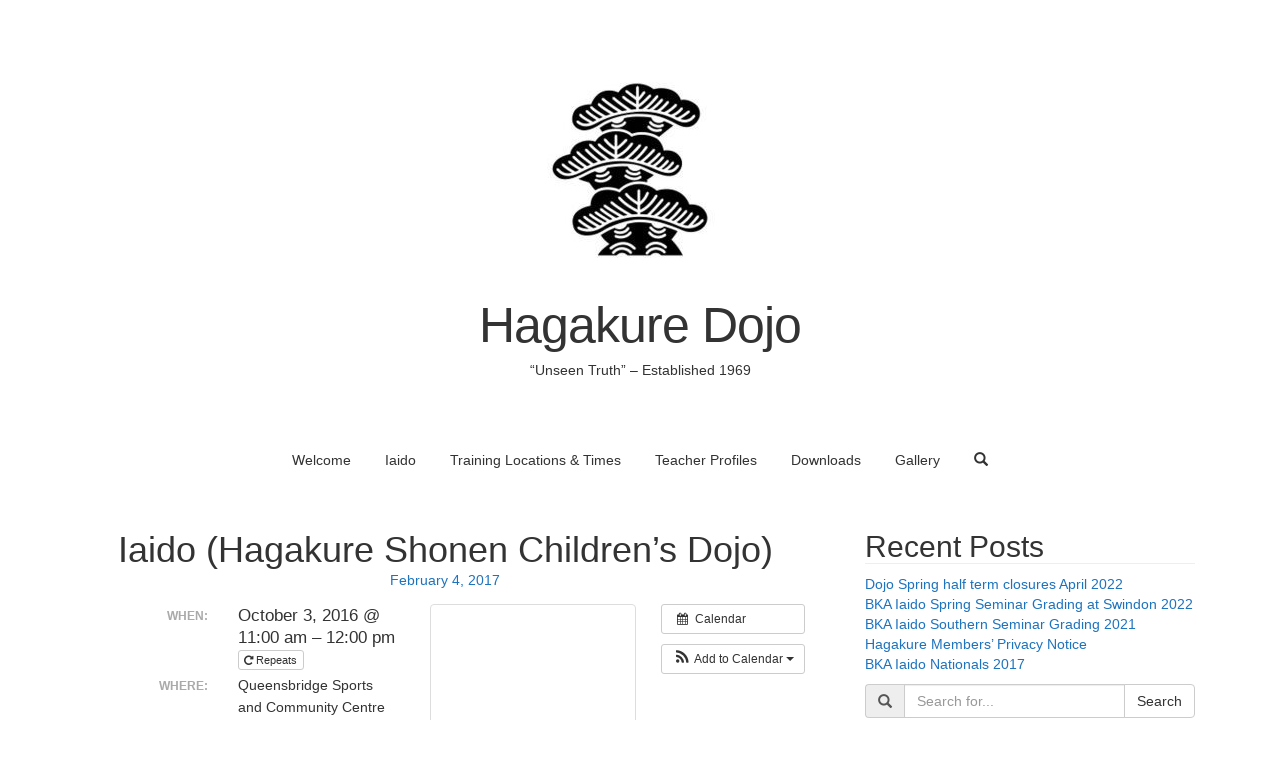

--- FILE ---
content_type: text/html; charset=UTF-8
request_url: https://www.hagakure.co.uk/event/iaido-hagakure-shonen-childrens-dojo-2/
body_size: 9574
content:
<!DOCTYPE html>
<html lang="en-US">
<head>
	<meta charset="UTF-8">
	<meta http-equiv="X-UA-Compatible" content="IE=edge">
	<meta name="viewport" content="width=device-width, initial-scale=1">
	<link rel="profile" href="http://gmpg.org/xfn/11">
	<link rel="pingback" href="https://www.hagakure.co.uk/spruceup/xmlrpc.php">

	<title>Iaido (Hagakure Shonen Children&#8217;s Dojo) &#8211; Hagakure Dojo</title>
<meta name='robots' content='max-image-preview:large' />
<link rel="alternate" type="application/rss+xml" title="Hagakure Dojo &raquo; Feed" href="https://www.hagakure.co.uk/feed/" />
<link rel="alternate" type="application/rss+xml" title="Hagakure Dojo &raquo; Comments Feed" href="https://www.hagakure.co.uk/comments/feed/" />
<script type="text/javascript">
window._wpemojiSettings = {"baseUrl":"https:\/\/s.w.org\/images\/core\/emoji\/14.0.0\/72x72\/","ext":".png","svgUrl":"https:\/\/s.w.org\/images\/core\/emoji\/14.0.0\/svg\/","svgExt":".svg","source":{"concatemoji":"https:\/\/www.hagakure.co.uk\/spruceup\/wp-includes\/js\/wp-emoji-release.min.js?ver=6.1.1"}};
/*! This file is auto-generated */
!function(e,a,t){var n,r,o,i=a.createElement("canvas"),p=i.getContext&&i.getContext("2d");function s(e,t){var a=String.fromCharCode,e=(p.clearRect(0,0,i.width,i.height),p.fillText(a.apply(this,e),0,0),i.toDataURL());return p.clearRect(0,0,i.width,i.height),p.fillText(a.apply(this,t),0,0),e===i.toDataURL()}function c(e){var t=a.createElement("script");t.src=e,t.defer=t.type="text/javascript",a.getElementsByTagName("head")[0].appendChild(t)}for(o=Array("flag","emoji"),t.supports={everything:!0,everythingExceptFlag:!0},r=0;r<o.length;r++)t.supports[o[r]]=function(e){if(p&&p.fillText)switch(p.textBaseline="top",p.font="600 32px Arial",e){case"flag":return s([127987,65039,8205,9895,65039],[127987,65039,8203,9895,65039])?!1:!s([55356,56826,55356,56819],[55356,56826,8203,55356,56819])&&!s([55356,57332,56128,56423,56128,56418,56128,56421,56128,56430,56128,56423,56128,56447],[55356,57332,8203,56128,56423,8203,56128,56418,8203,56128,56421,8203,56128,56430,8203,56128,56423,8203,56128,56447]);case"emoji":return!s([129777,127995,8205,129778,127999],[129777,127995,8203,129778,127999])}return!1}(o[r]),t.supports.everything=t.supports.everything&&t.supports[o[r]],"flag"!==o[r]&&(t.supports.everythingExceptFlag=t.supports.everythingExceptFlag&&t.supports[o[r]]);t.supports.everythingExceptFlag=t.supports.everythingExceptFlag&&!t.supports.flag,t.DOMReady=!1,t.readyCallback=function(){t.DOMReady=!0},t.supports.everything||(n=function(){t.readyCallback()},a.addEventListener?(a.addEventListener("DOMContentLoaded",n,!1),e.addEventListener("load",n,!1)):(e.attachEvent("onload",n),a.attachEvent("onreadystatechange",function(){"complete"===a.readyState&&t.readyCallback()})),(e=t.source||{}).concatemoji?c(e.concatemoji):e.wpemoji&&e.twemoji&&(c(e.twemoji),c(e.wpemoji)))}(window,document,window._wpemojiSettings);
</script>
<style type="text/css">
img.wp-smiley,
img.emoji {
	display: inline !important;
	border: none !important;
	box-shadow: none !important;
	height: 1em !important;
	width: 1em !important;
	margin: 0 0.07em !important;
	vertical-align: -0.1em !important;
	background: none !important;
	padding: 0 !important;
}
</style>
	<link rel='stylesheet' id='ai1ec_style-css' href='//www.hagakure.co.uk/spruceup/wp-content/plugins/all-in-one-event-calendar/public/themes-ai1ec/vortex/css/ai1ec_parsed_css.css?ver=3.0.0' type='text/css' media='all' />
<link rel='stylesheet' id='sbi_styles-css' href='https://www.hagakure.co.uk/spruceup/wp-content/plugins/instagram-feed/css/sbi-styles.min.css?ver=6.1' type='text/css' media='all' />
<link rel='stylesheet' id='wp-block-library-css' href='https://www.hagakure.co.uk/spruceup/wp-includes/css/dist/block-library/style.min.css?ver=6.1.1' type='text/css' media='all' />
<link rel='stylesheet' id='classic-theme-styles-css' href='https://www.hagakure.co.uk/spruceup/wp-includes/css/classic-themes.min.css?ver=1' type='text/css' media='all' />
<style id='global-styles-inline-css' type='text/css'>
body{--wp--preset--color--black: #000000;--wp--preset--color--cyan-bluish-gray: #abb8c3;--wp--preset--color--white: #ffffff;--wp--preset--color--pale-pink: #f78da7;--wp--preset--color--vivid-red: #cf2e2e;--wp--preset--color--luminous-vivid-orange: #ff6900;--wp--preset--color--luminous-vivid-amber: #fcb900;--wp--preset--color--light-green-cyan: #7bdcb5;--wp--preset--color--vivid-green-cyan: #00d084;--wp--preset--color--pale-cyan-blue: #8ed1fc;--wp--preset--color--vivid-cyan-blue: #0693e3;--wp--preset--color--vivid-purple: #9b51e0;--wp--preset--gradient--vivid-cyan-blue-to-vivid-purple: linear-gradient(135deg,rgba(6,147,227,1) 0%,rgb(155,81,224) 100%);--wp--preset--gradient--light-green-cyan-to-vivid-green-cyan: linear-gradient(135deg,rgb(122,220,180) 0%,rgb(0,208,130) 100%);--wp--preset--gradient--luminous-vivid-amber-to-luminous-vivid-orange: linear-gradient(135deg,rgba(252,185,0,1) 0%,rgba(255,105,0,1) 100%);--wp--preset--gradient--luminous-vivid-orange-to-vivid-red: linear-gradient(135deg,rgba(255,105,0,1) 0%,rgb(207,46,46) 100%);--wp--preset--gradient--very-light-gray-to-cyan-bluish-gray: linear-gradient(135deg,rgb(238,238,238) 0%,rgb(169,184,195) 100%);--wp--preset--gradient--cool-to-warm-spectrum: linear-gradient(135deg,rgb(74,234,220) 0%,rgb(151,120,209) 20%,rgb(207,42,186) 40%,rgb(238,44,130) 60%,rgb(251,105,98) 80%,rgb(254,248,76) 100%);--wp--preset--gradient--blush-light-purple: linear-gradient(135deg,rgb(255,206,236) 0%,rgb(152,150,240) 100%);--wp--preset--gradient--blush-bordeaux: linear-gradient(135deg,rgb(254,205,165) 0%,rgb(254,45,45) 50%,rgb(107,0,62) 100%);--wp--preset--gradient--luminous-dusk: linear-gradient(135deg,rgb(255,203,112) 0%,rgb(199,81,192) 50%,rgb(65,88,208) 100%);--wp--preset--gradient--pale-ocean: linear-gradient(135deg,rgb(255,245,203) 0%,rgb(182,227,212) 50%,rgb(51,167,181) 100%);--wp--preset--gradient--electric-grass: linear-gradient(135deg,rgb(202,248,128) 0%,rgb(113,206,126) 100%);--wp--preset--gradient--midnight: linear-gradient(135deg,rgb(2,3,129) 0%,rgb(40,116,252) 100%);--wp--preset--duotone--dark-grayscale: url('#wp-duotone-dark-grayscale');--wp--preset--duotone--grayscale: url('#wp-duotone-grayscale');--wp--preset--duotone--purple-yellow: url('#wp-duotone-purple-yellow');--wp--preset--duotone--blue-red: url('#wp-duotone-blue-red');--wp--preset--duotone--midnight: url('#wp-duotone-midnight');--wp--preset--duotone--magenta-yellow: url('#wp-duotone-magenta-yellow');--wp--preset--duotone--purple-green: url('#wp-duotone-purple-green');--wp--preset--duotone--blue-orange: url('#wp-duotone-blue-orange');--wp--preset--font-size--small: 13px;--wp--preset--font-size--medium: 20px;--wp--preset--font-size--large: 36px;--wp--preset--font-size--x-large: 42px;--wp--preset--spacing--20: 0.44rem;--wp--preset--spacing--30: 0.67rem;--wp--preset--spacing--40: 1rem;--wp--preset--spacing--50: 1.5rem;--wp--preset--spacing--60: 2.25rem;--wp--preset--spacing--70: 3.38rem;--wp--preset--spacing--80: 5.06rem;}:where(.is-layout-flex){gap: 0.5em;}body .is-layout-flow > .alignleft{float: left;margin-inline-start: 0;margin-inline-end: 2em;}body .is-layout-flow > .alignright{float: right;margin-inline-start: 2em;margin-inline-end: 0;}body .is-layout-flow > .aligncenter{margin-left: auto !important;margin-right: auto !important;}body .is-layout-constrained > .alignleft{float: left;margin-inline-start: 0;margin-inline-end: 2em;}body .is-layout-constrained > .alignright{float: right;margin-inline-start: 2em;margin-inline-end: 0;}body .is-layout-constrained > .aligncenter{margin-left: auto !important;margin-right: auto !important;}body .is-layout-constrained > :where(:not(.alignleft):not(.alignright):not(.alignfull)){max-width: var(--wp--style--global--content-size);margin-left: auto !important;margin-right: auto !important;}body .is-layout-constrained > .alignwide{max-width: var(--wp--style--global--wide-size);}body .is-layout-flex{display: flex;}body .is-layout-flex{flex-wrap: wrap;align-items: center;}body .is-layout-flex > *{margin: 0;}:where(.wp-block-columns.is-layout-flex){gap: 2em;}.has-black-color{color: var(--wp--preset--color--black) !important;}.has-cyan-bluish-gray-color{color: var(--wp--preset--color--cyan-bluish-gray) !important;}.has-white-color{color: var(--wp--preset--color--white) !important;}.has-pale-pink-color{color: var(--wp--preset--color--pale-pink) !important;}.has-vivid-red-color{color: var(--wp--preset--color--vivid-red) !important;}.has-luminous-vivid-orange-color{color: var(--wp--preset--color--luminous-vivid-orange) !important;}.has-luminous-vivid-amber-color{color: var(--wp--preset--color--luminous-vivid-amber) !important;}.has-light-green-cyan-color{color: var(--wp--preset--color--light-green-cyan) !important;}.has-vivid-green-cyan-color{color: var(--wp--preset--color--vivid-green-cyan) !important;}.has-pale-cyan-blue-color{color: var(--wp--preset--color--pale-cyan-blue) !important;}.has-vivid-cyan-blue-color{color: var(--wp--preset--color--vivid-cyan-blue) !important;}.has-vivid-purple-color{color: var(--wp--preset--color--vivid-purple) !important;}.has-black-background-color{background-color: var(--wp--preset--color--black) !important;}.has-cyan-bluish-gray-background-color{background-color: var(--wp--preset--color--cyan-bluish-gray) !important;}.has-white-background-color{background-color: var(--wp--preset--color--white) !important;}.has-pale-pink-background-color{background-color: var(--wp--preset--color--pale-pink) !important;}.has-vivid-red-background-color{background-color: var(--wp--preset--color--vivid-red) !important;}.has-luminous-vivid-orange-background-color{background-color: var(--wp--preset--color--luminous-vivid-orange) !important;}.has-luminous-vivid-amber-background-color{background-color: var(--wp--preset--color--luminous-vivid-amber) !important;}.has-light-green-cyan-background-color{background-color: var(--wp--preset--color--light-green-cyan) !important;}.has-vivid-green-cyan-background-color{background-color: var(--wp--preset--color--vivid-green-cyan) !important;}.has-pale-cyan-blue-background-color{background-color: var(--wp--preset--color--pale-cyan-blue) !important;}.has-vivid-cyan-blue-background-color{background-color: var(--wp--preset--color--vivid-cyan-blue) !important;}.has-vivid-purple-background-color{background-color: var(--wp--preset--color--vivid-purple) !important;}.has-black-border-color{border-color: var(--wp--preset--color--black) !important;}.has-cyan-bluish-gray-border-color{border-color: var(--wp--preset--color--cyan-bluish-gray) !important;}.has-white-border-color{border-color: var(--wp--preset--color--white) !important;}.has-pale-pink-border-color{border-color: var(--wp--preset--color--pale-pink) !important;}.has-vivid-red-border-color{border-color: var(--wp--preset--color--vivid-red) !important;}.has-luminous-vivid-orange-border-color{border-color: var(--wp--preset--color--luminous-vivid-orange) !important;}.has-luminous-vivid-amber-border-color{border-color: var(--wp--preset--color--luminous-vivid-amber) !important;}.has-light-green-cyan-border-color{border-color: var(--wp--preset--color--light-green-cyan) !important;}.has-vivid-green-cyan-border-color{border-color: var(--wp--preset--color--vivid-green-cyan) !important;}.has-pale-cyan-blue-border-color{border-color: var(--wp--preset--color--pale-cyan-blue) !important;}.has-vivid-cyan-blue-border-color{border-color: var(--wp--preset--color--vivid-cyan-blue) !important;}.has-vivid-purple-border-color{border-color: var(--wp--preset--color--vivid-purple) !important;}.has-vivid-cyan-blue-to-vivid-purple-gradient-background{background: var(--wp--preset--gradient--vivid-cyan-blue-to-vivid-purple) !important;}.has-light-green-cyan-to-vivid-green-cyan-gradient-background{background: var(--wp--preset--gradient--light-green-cyan-to-vivid-green-cyan) !important;}.has-luminous-vivid-amber-to-luminous-vivid-orange-gradient-background{background: var(--wp--preset--gradient--luminous-vivid-amber-to-luminous-vivid-orange) !important;}.has-luminous-vivid-orange-to-vivid-red-gradient-background{background: var(--wp--preset--gradient--luminous-vivid-orange-to-vivid-red) !important;}.has-very-light-gray-to-cyan-bluish-gray-gradient-background{background: var(--wp--preset--gradient--very-light-gray-to-cyan-bluish-gray) !important;}.has-cool-to-warm-spectrum-gradient-background{background: var(--wp--preset--gradient--cool-to-warm-spectrum) !important;}.has-blush-light-purple-gradient-background{background: var(--wp--preset--gradient--blush-light-purple) !important;}.has-blush-bordeaux-gradient-background{background: var(--wp--preset--gradient--blush-bordeaux) !important;}.has-luminous-dusk-gradient-background{background: var(--wp--preset--gradient--luminous-dusk) !important;}.has-pale-ocean-gradient-background{background: var(--wp--preset--gradient--pale-ocean) !important;}.has-electric-grass-gradient-background{background: var(--wp--preset--gradient--electric-grass) !important;}.has-midnight-gradient-background{background: var(--wp--preset--gradient--midnight) !important;}.has-small-font-size{font-size: var(--wp--preset--font-size--small) !important;}.has-medium-font-size{font-size: var(--wp--preset--font-size--medium) !important;}.has-large-font-size{font-size: var(--wp--preset--font-size--large) !important;}.has-x-large-font-size{font-size: var(--wp--preset--font-size--x-large) !important;}
.wp-block-navigation a:where(:not(.wp-element-button)){color: inherit;}
:where(.wp-block-columns.is-layout-flex){gap: 2em;}
.wp-block-pullquote{font-size: 1.5em;line-height: 1.6;}
</style>
<link rel='stylesheet' id='pc_google_analytics-frontend-css' href='https://www.hagakure.co.uk/spruceup/wp-content/plugins/pc-google-analytics/assets/css/frontend.css?ver=1.0.0' type='text/css' media='all' />
<link rel='stylesheet' id='ppress-frontend-css' href='https://www.hagakure.co.uk/spruceup/wp-content/plugins/wp-user-avatar/assets/css/frontend.min.css?ver=4.5.5' type='text/css' media='all' />
<link rel='stylesheet' id='ppress-flatpickr-css' href='https://www.hagakure.co.uk/spruceup/wp-content/plugins/wp-user-avatar/assets/flatpickr/flatpickr.min.css?ver=4.5.5' type='text/css' media='all' />
<link rel='stylesheet' id='ppress-select2-css' href='https://www.hagakure.co.uk/spruceup/wp-content/plugins/wp-user-avatar/assets/select2/select2.min.css?ver=6.1.1' type='text/css' media='all' />
<link rel='stylesheet' id='bootstrap-css' href='https://www.hagakure.co.uk/spruceup/wp-content/themes/voltata/css/bootstrap.min.css' type='text/css' media='all' />
<link rel='stylesheet' id='animate-css' href='https://www.hagakure.co.uk/spruceup/wp-content/plugins/enjoy-instagram-instagram-responsive-images-gallery-and-carousel/assets/css/animate.min.css?ver=6.2.2' type='text/css' media='all' />
<link rel='stylesheet' id='voltata-style-css' href='https://www.hagakure.co.uk/spruceup/wp-content/themes/voltata/style.css' type='text/css' media='all' />
<link rel='stylesheet' id='ei-carousel-css' href='https://www.hagakure.co.uk/spruceup/wp-content/plugins/enjoy-instagram-instagram-responsive-images-gallery-and-carousel/assets/css/swiper-bundle.min.css?ver=6.2.2' type='text/css' media='all' />
<link rel='stylesheet' id='ei-carousel-theme-css' href='https://www.hagakure.co.uk/spruceup/wp-content/plugins/enjoy-instagram-instagram-responsive-images-gallery-and-carousel/assets/css/carousel-theme.css?ver=6.2.2' type='text/css' media='all' />
<link rel='stylesheet' id='ei-polaroid-carousel-theme-css' href='https://www.hagakure.co.uk/spruceup/wp-content/plugins/enjoy-instagram-instagram-responsive-images-gallery-and-carousel/assets/css/polaroid_carousel.css?ver=6.2.2' type='text/css' media='all' />
<link rel='stylesheet' id='ei-showcase-carousel-theme-css' href='https://www.hagakure.co.uk/spruceup/wp-content/plugins/enjoy-instagram-instagram-responsive-images-gallery-and-carousel/assets/css/showcase_carousel.css?ver=6.2.2' type='text/css' media='all' />
<link rel='stylesheet' id='fancybox_css-css' href='https://www.hagakure.co.uk/spruceup/wp-content/plugins/enjoy-instagram-instagram-responsive-images-gallery-and-carousel/assets/css/jquery.fancybox.min.css?ver=6.2.2' type='text/css' media='all' />
<link rel='stylesheet' id='grid_fallback-css' href='https://www.hagakure.co.uk/spruceup/wp-content/plugins/enjoy-instagram-instagram-responsive-images-gallery-and-carousel/assets/css/grid_fallback.min.css?ver=6.2.2' type='text/css' media='all' />
<link rel='stylesheet' id='grid_style-css' href='https://www.hagakure.co.uk/spruceup/wp-content/plugins/enjoy-instagram-instagram-responsive-images-gallery-and-carousel/assets/css/grid_style.min.css?ver=6.2.2' type='text/css' media='all' />
<link rel='stylesheet' id='enjoy_instagramm_css-css' href='https://www.hagakure.co.uk/spruceup/wp-content/plugins/enjoy-instagram-instagram-responsive-images-gallery-and-carousel/assets/css/enjoy-instagram.css?ver=6.2.2' type='text/css' media='all' />
<link rel='stylesheet' id='googleHeaderFonts-css' href='http://fonts.googleapis.com/css?family&#038;ver=6.1.1' type='text/css' media='all' />
<script type='text/javascript' src='https://www.hagakure.co.uk/spruceup/?ai1ec_render_js=event.js&#038;is_backend=false&#038;ver=3.0.0' id='ai1ec_requirejs-js'></script>
<script type='text/javascript' src='https://www.hagakure.co.uk/spruceup/wp-includes/js/jquery/jquery.min.js?ver=3.6.1' id='jquery-core-js'></script>
<script type='text/javascript' src='https://www.hagakure.co.uk/spruceup/wp-includes/js/jquery/jquery-migrate.min.js?ver=3.3.2' id='jquery-migrate-js'></script>
<script type='text/javascript' src='https://www.hagakure.co.uk/spruceup/wp-content/plugins/pc-google-analytics/assets/js/frontend.min.js?ver=1.0.0' id='pc_google_analytics-frontend-js'></script>
<script type='text/javascript' src='https://www.hagakure.co.uk/spruceup/wp-content/plugins/wp-user-avatar/assets/flatpickr/flatpickr.min.js?ver=4.5.5' id='ppress-flatpickr-js'></script>
<script type='text/javascript' src='https://www.hagakure.co.uk/spruceup/wp-content/plugins/wp-user-avatar/assets/select2/select2.min.js?ver=4.5.5' id='ppress-select2-js'></script>
<script type='text/javascript' src='https://www.hagakure.co.uk/spruceup/wp-content/plugins/enjoy-instagram-instagram-responsive-images-gallery-and-carousel/assets/js/swiper-bundle.min.js?ver=6.2.2' id='ei-carousel-js'></script>
<script type='text/javascript' src='https://www.hagakure.co.uk/spruceup/wp-content/plugins/enjoy-instagram-instagram-responsive-images-gallery-and-carousel/assets/js/jquery.fancybox.min.js?ver=6.2.2' id='fancybox-js'></script>
<script type='text/javascript' src='https://www.hagakure.co.uk/spruceup/wp-content/plugins/enjoy-instagram-instagram-responsive-images-gallery-and-carousel/assets/js/modernizr.custom.26633.min.js?ver=6.2.2' id='modernizr.custom.26633-js'></script>
<script type='text/javascript' id='gridrotator-js-extra'>
/* <![CDATA[ */
var GridRotator = {"assetsUrl":"https:\/\/www.hagakure.co.uk\/spruceup\/wp-content\/plugins\/enjoy-instagram-instagram-responsive-images-gallery-and-carousel\/assets"};
/* ]]> */
</script>
<script type='text/javascript' src='https://www.hagakure.co.uk/spruceup/wp-content/plugins/enjoy-instagram-instagram-responsive-images-gallery-and-carousel/assets/js/jquery.gridrotator.min.js?ver=6.2.2' id='gridrotator-js'></script>
<script type='text/javascript' src='https://www.hagakure.co.uk/spruceup/wp-content/plugins/enjoy-instagram-instagram-responsive-images-gallery-and-carousel/assets/js/ios-orientationchange-fix.min.js?ver=6.2.2' id='orientationchange-js'></script>
<script type='text/javascript' src='https://www.hagakure.co.uk/spruceup/wp-content/plugins/enjoy-instagram-instagram-responsive-images-gallery-and-carousel/assets/js/modernizr.min.js?ver=6.2.2' id='modernizer-js'></script>
<script type='text/javascript' src='https://www.hagakure.co.uk/spruceup/wp-content/plugins/enjoy-instagram-instagram-responsive-images-gallery-and-carousel/assets/js/classie.min.js?ver=6.2.2' id='classie-js'></script>
<link rel="https://api.w.org/" href="https://www.hagakure.co.uk/wp-json/" /><link rel="EditURI" type="application/rsd+xml" title="RSD" href="https://www.hagakure.co.uk/spruceup/xmlrpc.php?rsd" />
<link rel="wlwmanifest" type="application/wlwmanifest+xml" href="https://www.hagakure.co.uk/spruceup/wp-includes/wlwmanifest.xml" />
<meta name="generator" content="WordPress 6.1.1" />
<link rel="canonical" href="https://www.hagakure.co.uk/event/iaido-hagakure-shonen-childrens-dojo-2/" />
<link rel='shortlink' href='https://www.hagakure.co.uk/?p=856' />
<link rel="alternate" type="application/json+oembed" href="https://www.hagakure.co.uk/wp-json/oembed/1.0/embed?url=https%3A%2F%2Fwww.hagakure.co.uk%2Fevent%2Fiaido-hagakure-shonen-childrens-dojo-2%2F" />
<link rel="alternate" type="text/xml+oembed" href="https://www.hagakure.co.uk/wp-json/oembed/1.0/embed?url=https%3A%2F%2Fwww.hagakure.co.uk%2Fevent%2Fiaido-hagakure-shonen-childrens-dojo-2%2F&#038;format=xml" />
<meta property="og:url" content="https://www.hagakure.co.uk/event/iaido-hagakure-shonen-childrens-dojo-2/" />
<meta property="og:title" content="Iaido (Hagakure Shonen Children's Dojo) (2016-10-03)" />
<meta property="og:type" content="article" />
<meta property="og:description" content="Sensei &amp;amp; contact: Dave Fanning (shonen (at) hagakure.co.uk), Iaido 5th dan; Jodo 5th dan Small class size for personalised tuition Under 18’s only. Minimum age is seven years old" />
<meta property="og:image" content="" />
<meta name="twitter:card" content="summary" />
<meta name="twitter:title" content="Iaido (Hagakure Shonen Children's Dojo) (2016-10-03)" />
<meta name="twitter:description" content="Sensei &amp;amp; contact: Dave Fanning (shonen (at) hagakure.co.uk), Iaido 5th dan; Jodo 5th dan Small class size for personalised tuition Under 18’s only. Minimum age is seven years old" />
<meta name="twitter:image" content="" />
	<script>
		(function(i,s,o,g,r,a,m){i['GoogleAnalyticsObject']=r;i[r]=i[r]||function(){
		(i[r].q=i[r].q||[]).push(arguments)},i[r].l=1*new Date();a=s.createElement(o),
		m=s.getElementsByTagName(o)[0];a.async=1;a.src=g;m.parentNode.insertBefore(a,m)
		})(window,document,'script','//www.google-analytics.com/analytics.js','ga');
		
		ga('create', 'UA-79123083-1', 'auto');
		ga('send', 'pageview');
		
		</script>
		<script type="text/javascript">
			//Grid displaying after loading of images
			function display_grid() {
				jQuery('[id^="ei-grid-loading-"]').hide();
				jQuery('[id^="ei-grid-list-"]').show();
			}

			window.onload = display_grid;

			jQuery(function () {
				jQuery(document).on('click', '.fancybox-caption__body', function () {
					jQuery(this).toggleClass('full-caption')
				})
			});
		</script>
		  <style type="text/css">
		h1, h2, h3, h4, h5, h6{ font-family: 'Helvetica', 'Helvetica', 'Arial', sans-serif; }
		body{ font-family: 'Helvetica', 'Helvetica', 'Arial', sans-serif; }
		
		.main-navigation a, .main-navigation a:visited{ color:#333333; }
		#page, .entry-meta{ color:#333333; }
		#content a, #content a:visited{ color:#1e73be; }
		#content a:hover{ color:#333333; }
		
		#primary-menu .menu-item-has-children .sub-menu,
		#primary-menu .page_item_has_children .children{ background-color:##ffffff; }
		
				  #mobile-site-navigation, #mobile-site-navigation a{ color:#000000; }
		  #secondary-menu{ background-color:#cccccc; }
		  #secondary-menu .menu-item-has-children .sub-menu,
		  #primary-menu .page_item_has_children .children{ background-color:#bbbbbb; }
		  #secondary-menu .menu-item-has-children .sub-menu .menu-item-has-children .sub-menu,
			#primary-menu .page_item_has_children .children .page_item_has_children .children{ background-color:#aaaaaa; }
				
		#footer{ background-color:#333333; 
		         color:#eeeeee; }
		#footer caption, #footer .post-date{ color:#777777; }
		#footer a{ color:#eeeeee; }
    #footer a:hover{ color:#337ab7; }
		#footer button{ background-color:#ffffff;
			              border-color:#cccccc;
			              color:#333333; }
  </style>
  <link rel="icon" href="https://www.hagakure.co.uk/spruceup/wp-content/uploads/2016/05/cropped-Hagakure_Three_Pine_Trees_Kamon-512px-32x32.jpeg" sizes="32x32" />
<link rel="icon" href="https://www.hagakure.co.uk/spruceup/wp-content/uploads/2016/05/cropped-Hagakure_Three_Pine_Trees_Kamon-512px-192x192.jpeg" sizes="192x192" />
<link rel="apple-touch-icon" href="https://www.hagakure.co.uk/spruceup/wp-content/uploads/2016/05/cropped-Hagakure_Three_Pine_Trees_Kamon-512px-180x180.jpeg" />
<meta name="msapplication-TileImage" content="https://www.hagakure.co.uk/spruceup/wp-content/uploads/2016/05/cropped-Hagakure_Three_Pine_Trees_Kamon-512px-270x270.jpeg" />
</head>

<body class="ai1ec_event-template-default single single-ai1ec_event postid-856 wp-custom-logo">
<div id="page" class="hfeed site container">
	<header id="masthead" class="site-header row  text-center" role="banner">
		<div class="site-branding col-md-12 wow animated "
				 data-wow-delay="s">
			
      <a href="https://www.hagakure.co.uk/" class="custom-logo-link" rel="home"><img width="250" height="250" src="https://www.hagakure.co.uk/spruceup/wp-content/uploads/2016/05/cropped-cropped-cropped-Hagakure_Three_Pine_Trees_Kamon-512px.jpeg" class="custom-logo" alt="Hagakure Dojo" decoding="async" srcset="https://www.hagakure.co.uk/spruceup/wp-content/uploads/2016/05/cropped-cropped-cropped-Hagakure_Three_Pine_Trees_Kamon-512px.jpeg 250w, https://www.hagakure.co.uk/spruceup/wp-content/uploads/2016/05/cropped-cropped-cropped-Hagakure_Three_Pine_Trees_Kamon-512px-150x150.jpeg 150w" sizes="(max-width: 250px) 100vw, 250px" /></a>			
                        <p class="site-title"><a href="https://www.hagakure.co.uk/" rel="home">Hagakure Dojo</a></p>
              			<p class="site-description">“Unseen Truth” &#8211;  Established 1969</p>
		</div><!-- .site-branding -->
		
		<nav id="site-navigation" class="main-navigation row" role="navigation">
			<div class="col-md-12"><ul id="primary-menu" class="menu"> <li id="menu-item-18" class="menu-item menu-item-type-post_type menu-item-object-page menu-item-home menu-item-18"><a href="https://www.hagakure.co.uk/">Welcome</a></li>
<li id="menu-item-27" class="menu-item menu-item-type-post_type menu-item-object-page menu-item-27"><a href="https://www.hagakure.co.uk/iaido/">Iaido</a></li>
<li id="menu-item-16" class="menu-item menu-item-type-post_type menu-item-object-page menu-item-16"><a href="https://www.hagakure.co.uk/training-locations-times/">Training Locations &#038; Times</a></li>
<li id="menu-item-32" class="menu-item menu-item-type-post_type menu-item-object-page menu-item-32"><a href="https://www.hagakure.co.uk/teacher-profiles/">Teacher Profiles</a></li>
<li id="menu-item-44" class="menu-item menu-item-type-post_type menu-item-object-page menu-item-44"><a href="https://www.hagakure.co.uk/downloads2/">Downloads</a></li>
<li id="menu-item-234" class="menu-item menu-item-type-post_type menu-item-object-page menu-item-234"><a href="https://www.hagakure.co.uk/gallery/">Gallery</a></li>
<li id="menu-search"><a><span id="search-icon" class="glyphicon glyphicon-search" aria-hidden="true"></span></a></li></ul></div>			
						
					<div id="menu-search-field" class="col-md-8 col-md-offset-2">
	<form role="search" method="get" id="searchform" class="searchform" action="https://www.hagakure.co.uk/" >
		<div class="input-group">
			<span class="input-group-addon" id="basic-addon1"><span class="glyphicon glyphicon-search"></span></span>
      <input type="text" class="form-control" name="s" id="s" value="" aria-describedby="basic-addon1" placeholder="Search for...">
      <span class="input-group-btn">
        <button type="submit" class="btn btn-default" id="searchsubmit">Search</button>
      </span>
    </div>
	</form></div>
				</nav><!-- #site-navigation -->
		
		<!-- Mobile nav -->
		<div id="mobile-site-navigation" class="main-navigation row" role="navigation">
			<div class="col-md-12">
				<div class="btn-group btn-block" role="group">
					<button type="button" id="menu-button" class="btn btn-default col-xs-6" aria-label="Left Align">
						Menu <span class="glyphicon glyphicon-menu-hamburger" aria-hidden="true"></span>
					</button>

											<button type="button" id="menu-search-button" class="btn btn-default col-xs-6" aria-label="Left Align">
							Search <span class="glyphicon glyphicon-search" aria-hidden="true"></span>
						</button>
									</div>
				
				<div class="row" id="mobile-search-field">
					<div class="col-xs-12">
	<form role="search" method="get" id="searchform" class="searchform" action="https://www.hagakure.co.uk/" >
		<div class="input-group">
			<span class="input-group-addon" id="basic-addon1"><span class="glyphicon glyphicon-search"></span></span>
      <input type="text" class="form-control" name="s" id="s" value="" aria-describedby="basic-addon1" placeholder="Search for...">
      <span class="input-group-btn">
        <button type="submit" class="btn btn-default" id="searchsubmit">Search</button>
      </span>
    </div>
	</form></div>
				</div>
				
				<div class="menu-navigation-container"><ul id="secondary-menu" class="menu"><li class="menu-item menu-item-type-post_type menu-item-object-page menu-item-home menu-item-18"><a href="https://www.hagakure.co.uk/">Welcome</a></li>
<li class="menu-item menu-item-type-post_type menu-item-object-page menu-item-27"><a href="https://www.hagakure.co.uk/iaido/">Iaido</a></li>
<li class="menu-item menu-item-type-post_type menu-item-object-page menu-item-16"><a href="https://www.hagakure.co.uk/training-locations-times/">Training Locations &#038; Times</a></li>
<li class="menu-item menu-item-type-post_type menu-item-object-page menu-item-32"><a href="https://www.hagakure.co.uk/teacher-profiles/">Teacher Profiles</a></li>
<li class="menu-item menu-item-type-post_type menu-item-object-page menu-item-44"><a href="https://www.hagakure.co.uk/downloads2/">Downloads</a></li>
<li class="menu-item menu-item-type-post_type menu-item-object-page menu-item-234"><a href="https://www.hagakure.co.uk/gallery/">Gallery</a></li>
</ul></div>			</div>
		</div><!-- #mobile-site-navigation -->
	</header><!-- #masthead -->
	
		
	<div id="content" class="site-content row wow animated "
			 data-wow-delay="s">

	<div id="primary" class="content-area col-md-8">
		<main id="main" class="site-main" role="main">

		
			
<article id="post-856" class="post-856 ai1ec_event type-ai1ec_event status-publish hentry events_categories-shonen">
	<header class="entry-header">
				
				
		<h1 class="entry-title">Iaido (Hagakure Shonen Children&#8217;s Dojo)</h1>		
		<span class="posted-on"><a href="https://www.hagakure.co.uk/event/iaido-hagakure-shonen-childrens-dojo-2/" rel="bookmark"><time class="entry-date published updated" datetime="2017-02-04T10:14:00+00:00">February 4, 2017</time></a></span>	</header><!-- .entry-header -->

	<div class="entry-content">
		<div class="timely ai1ec-single-event
	ai1ec-event-id-856
	ai1ec-event-instance-id-9928
		">

<a id="ai1ec-event"></a>

<div class="ai1ec-actions">
	<div class="ai1ec-btn-group-vertical ai1ec-clearfix">
		<a class="ai1ec-calendar-link ai1ec-btn ai1ec-btn-default ai1ec-btn-sm
        ai1ec-tooltip-trigger "
    href="?ai1ec="
    
    data-placement="left"
    title="View all events">
    <i class="ai1ec-fa ai1ec-fa-calendar ai1ec-fa-fw"></i>
    <span class="ai1ec-hidden-xs">Calendar</span>
</a>
	</div>

	<div class="ai1ec-btn-group-vertical ai1ec-clearfix">
							<div class="ai1ec-subscribe-dropdown ai1ec-dropdown ai1ec-btn
	ai1ec-btn-default ai1ec-btn-sm">
	<span role="button" class="ai1ec-dropdown-toggle ai1ec-subscribe"
			data-toggle="ai1ec-dropdown">
		<i class="ai1ec-fa ai1ec-icon-rss ai1ec-fa-lg ai1ec-fa-fw"></i>
		<span class="ai1ec-hidden-xs">
							Add to Calendar
						<span class="ai1ec-caret"></span>
		</span>
	</span>
			<ul class="ai1ec-dropdown-menu ai1ec-pull-right" role="menu">
		<li>
			<a class="ai1ec-tooltip-trigger ai1ec-tooltip-auto" target="_blank"
				data-placement="left" title="Copy this URL for your own Timely calendar or click to add to your rich-text calendar"
				href="http&#x3A;&#x2F;&#x2F;www.hagakure.co.uk&#x2F;&#x3F;plugin&#x3D;all-in-one-event-calendar&amp;controller&#x3D;ai1ec_exporter_controller&amp;action&#x3D;export_events&amp;ai1ec_post_ids&#x3D;856">
				<i class="ai1ec-fa ai1ec-fa-lg ai1ec-fa-fw ai1ec-icon-timely"></i>
				Add to Timely Calendar
			</a>
		</li>
		<li>
			<a class="ai1ec-tooltip-trigger ai1ec-tooltip-auto" target="_blank"
			  data-placement="left" title="Subscribe to this calendar in your Google Calendar"
			  href="https://www.google.com/calendar/render?cid=http&#x25;3A&#x25;2F&#x25;2Fwww.hagakure.co.uk&#x25;2F&#x25;3Fplugin&#x25;3Dall-in-one-event-calendar&#x25;26controller&#x25;3Dai1ec_exporter_controller&#x25;26action&#x25;3Dexport_events&#x25;26ai1ec_post_ids&#x25;3D856&#x25;26no_html&#x25;3Dtrue&#x25;26&#x25;26">
				<i class="ai1ec-fa ai1ec-icon-google ai1ec-fa-lg ai1ec-fa-fw"></i>
				Add to Google
			</a>
		</li>
		<li>
			<a class="ai1ec-tooltip-trigger ai1ec-tooltip-auto" target="_blank"
			  data-placement="left" title="Subscribe to this calendar in MS Outlook"
			  href="webcal&#x3A;&#x2F;&#x2F;www.hagakure.co.uk&#x2F;&#x3F;plugin&#x3D;all-in-one-event-calendar&amp;controller&#x3D;ai1ec_exporter_controller&amp;action&#x3D;export_events&amp;ai1ec_post_ids&#x3D;856&amp;no_html&#x3D;true">
				<i class="ai1ec-fa ai1ec-icon-windows ai1ec-fa-lg ai1ec-fa-fw"></i>
				Add to Outlook
			</a>
		</li>
		<li>
			<a class="ai1ec-tooltip-trigger ai1ec-tooltip-auto" target="_blank"
			  data-placement="left" title="Subscribe to this calendar in Apple Calendar/iCal"
			  href="webcal&#x3A;&#x2F;&#x2F;www.hagakure.co.uk&#x2F;&#x3F;plugin&#x3D;all-in-one-event-calendar&amp;controller&#x3D;ai1ec_exporter_controller&amp;action&#x3D;export_events&amp;ai1ec_post_ids&#x3D;856&amp;no_html&#x3D;true">
				<i class="ai1ec-fa ai1ec-icon-apple ai1ec-fa-lg ai1ec-fa-fw"></i>
				Add to Apple Calendar
			</a>
		</li>
		<li>
						<a class="ai1ec-tooltip-trigger ai1ec-tooltip-auto"
			  data-placement="left" title="Subscribe to this calendar in another plain-text calendar"
			  href="http&#x3A;&#x2F;&#x2F;www.hagakure.co.uk&#x2F;&#x3F;plugin&#x3D;all-in-one-event-calendar&amp;controller&#x3D;ai1ec_exporter_controller&amp;action&#x3D;export_events&amp;ai1ec_post_ids&#x3D;856&amp;no_html&#x3D;true">
				<i class="ai1ec-fa ai1ec-icon-calendar ai1ec-fa-fw"></i>
				Add to other calendar
			</a>
		</li>
		<li>
			<a class="ai1ec-tooltip-trigger ai1ec-tooltip-auto"
			  data-placement="left" title=""
			  href="http&#x3A;&#x2F;&#x2F;www.hagakure.co.uk&#x2F;&#x3F;plugin&#x3D;all-in-one-event-calendar&amp;controller&#x3D;ai1ec_exporter_controller&amp;action&#x3D;export_events&amp;ai1ec_post_ids&#x3D;856&xml=true">
				<i class="ai1ec-fa ai1ec-fa-file-text ai1ec-fa-lg ai1ec-fa-fw"></i>
				Export to XML
			</a>
		</li>
	</ul>
</div>

			</div>

	</div>

			<div class="ai1ec-event-details ai1ec-row">
		<div class="ai1ec-map ai1ec-col-sm-5 ai1ec-col-sm-push-7">
			<div class="ai1ec-gmap-container ">
	<div id="ai1ec-gmap-canvas"></div>
	<input type="hidden" id="ai1ec-gmap-address" value="Queensbridge&#x20;Sports&#x20;and&#x20;Community&#x20;Centre,&#x20;30&#x20;Holly&#x20;St,&#x20;London&#x20;E8&#x20;3XW,&#x20;United&#x20;Kingdom" />

	<a class="ai1ec-gmap-link ai1ec-btn ai1ec-btn-primary ai1ec-btn-xs ai1ec-tooltip-trigger"
		href="https&#x3A;&#x2F;&#x2F;www.google.com&#x2F;maps&#x3F;f&#x3D;q&amp;hl&#x3D;&amp;source&#x3D;embed&amp;q&#x3D;Queensbridge&#x2B;Sports&#x2B;and&#x2B;Community&#x2B;Centre&#x25;2C&#x2B;30&#x2B;Holly&#x2B;St&#x25;2C&#x2B;London&#x2B;E8&#x2B;3XW&#x25;2C&#x2B;United&#x2B;Kingdom" target="_blank"
		title="View Full-Size Map"
		data-placement="bottom">
			<i class="ai1ec-fa ai1ec-fa-search-plus ai1ec-fa-lg"></i>
	</a>
</div>

		</div>
		<div class="ai1ec-col-sm-7 ai1ec-col-sm-pull-5">

	<div class="ai1ec-time ai1ec-row">
		<div class="ai1ec-field-label ai1ec-col-sm-4 ai1ec-col-md-5">When:</div>
		<div class="ai1ec-field-value ai1ec-col-sm-8 ai1ec-col-md-7 dt-duration">
			October 3, 2016 @ 11:00 am – 12:00 pm
							<div class="ai1ec-recurrence ai1ec-btn-group">
		<button class="ai1ec-btn ai1ec-btn-default ai1ec-btn-xs
			ai1ec-tooltip-trigger ai1ec-disabled ai1ec-text-muted"
			data-html="true"
			title="Weekly&#x20;on&#x20;Monday,&#x20;forever
									&lt;div&#x20;class&#x3D;&quot;ai1ec-recurrence-exclude&quot;&gt;Excludes&#x3A;&#x20;January&amp;nbsp&#x3B;2,&amp;nbsp&#x3B;2017&#x3B;&#x20;December&amp;nbsp&#x3B;26,&amp;nbsp&#x3B;2016&lt;&#x2F;div&gt;">
			<i class="ai1ec-fa ai1ec-fa-repeat"></i>
			Repeats
		</button>

			</div>
		</div>
		<div class="ai1ec-hidden dt-start">2016-10-03T11:00:00+01:00</div>
		<div class="ai1ec-hidden dt-end">2016-10-03T12:00:00+01:00</div>
	</div>

			<div class="ai1ec-location ai1ec-row">
			<div class="ai1ec-field-label ai1ec-col-sm-4 ai1ec-col-md-5">Where:</div>
			<div class="ai1ec-field-value ai1ec-col-sm-8 ai1ec-col-md-7 p-location">
				Queensbridge Sports and Community Centre<br />
30 Holly St, London E8 3XW<br />
United Kingdom<br />

			</div>
		</div>
	
	
	
	
			<div class="ai1ec-categories ai1ec-row">
			<div class="ai1ec-field-label ai1ec-col-sm-4 ai1ec-col-md-5 ai1ec-col-xs-1">
				<i class="ai1ec-fa ai1ec-fa-folder-open ai1ec-tooltip-trigger"
					title="Categories"></i>
			</div>
			<div class="ai1ec-field-value ai1ec-col-sm-8 ai1ec-col-md-7 ai1ec-col-xs-10">
				<a  class=" ai1ec-category ai1ec-term-id-6 p-category" title="Events &amp; training for Hagakure Shonen (childrens) dojo" href="?ai1ec=cat_ids~6"><span class="ai1ec-color-swatch ai1ec-tooltip-trigger" style="background:#9b59b6" title="Hagakure Shonen (Children’s Dojo)"></span> Hagakure Shonen (Children’s Dojo)</a>
			</div>
		</div>
	
	
				
				
		</div>	</div>
			
	
</div>
<p>Sensei &amp; contact: Dave Fanning (shonen (at) hagakure.co.uk), Iaido 5th dan; Jodo 5th dan</p>
<p>Small class size for personalised tuition<br />
Under 18’s only. Minimum age is seven years old</p>
<footer class="timely ai1ec-event-footer">
			This post was replicated from another site's <a href=" https://calendar.google.com/calendar/ical/l4f98v7281kp4gj6iegc2c9gbk%40group.calendar.google.com/public/basic.ics" title="iCalendar feed"><i class="ai1ec-fa ai1ec-fa-calendar"></i> calendar feed</a>.
			</footer>
			</div><!-- .entry-content -->

	<footer class="entry-footer">
			</footer><!-- .entry-footer -->
</article><!-- #post-## -->


			
	<nav class="navigation post-navigation" aria-label="Posts">
		<h2 class="screen-reader-text">Post navigation</h2>
		<div class="nav-links"><div class="nav-previous"><a href="https://www.hagakure.co.uk/event/iaido-hagakure-fudoshin-west-country/" rel="prev">Iaido (Hagakure Fudoshin [West Country])</a></div><div class="nav-next"><a href="https://www.hagakure.co.uk/event/iaido-hagakure-shonen-childrens-dojo-3/" rel="next">Iaido (Hagakure Shonen Children&#8217;s Dojo)</a></div></div>
	</nav>
			
		
		</main><!-- #main -->
	</div><!-- #primary -->

  

<div id="secondary" class="widget-area col-md-4" role="complementary">
	
		<aside id="recent-posts-4" class="widget widget_recent_entries col-sm-6 col-md-12">
		<h2 class="widget-title">Recent Posts</h2>
		<ul>
											<li>
					<a href="https://www.hagakure.co.uk/publications/dojo-spring-half-term-closures-april-2022/">Dojo Spring half term closures April 2022</a>
									</li>
											<li>
					<a href="https://www.hagakure.co.uk/publications/bka-iaido-spring-seminar-2022/">BKA Iaido Spring Seminar Grading at Swindon 2022</a>
									</li>
											<li>
					<a href="https://www.hagakure.co.uk/publications/bka-iaido-southern-seminar-grading-2021/">BKA Iaido Southern Seminar Grading 2021</a>
									</li>
											<li>
					<a href="https://www.hagakure.co.uk/publications/general-data-protection-regulation-gdpr-introduction/">Hagakure Members&#8217; Privacy Notice</a>
									</li>
											<li>
					<a href="https://www.hagakure.co.uk/publications/bka-iaido-nationals-2017/">BKA Iaido Nationals 2017</a>
									</li>
					</ul>

		</aside><aside id="search-2" class="widget widget_search col-sm-6 col-md-12">
	<form role="search" method="get" id="searchform" class="searchform" action="https://www.hagakure.co.uk/" >
		<div class="input-group">
			<span class="input-group-addon" id="basic-addon1"><span class="glyphicon glyphicon-search"></span></span>
      <input type="text" class="form-control" name="s" id="s" value="" aria-describedby="basic-addon1" placeholder="Search for...">
      <span class="input-group-btn">
        <button type="submit" class="btn btn-default" id="searchsubmit">Search</button>
      </span>
    </div>
	</form></aside><aside id="archives-2" class="widget widget_archive col-sm-6 col-md-12"><h2 class="widget-title">Archives</h2>
			<ul>
					<li><a href='https://www.hagakure.co.uk/2022/04/'>April 2022</a></li>
	<li><a href='https://www.hagakure.co.uk/2022/02/'>February 2022</a></li>
	<li><a href='https://www.hagakure.co.uk/2018/05/'>May 2018</a></li>
	<li><a href='https://www.hagakure.co.uk/2017/06/'>June 2017</a></li>
			</ul>

			</aside><aside id="pages-2" class="widget widget_pages col-sm-6 col-md-12"><h2 class="widget-title">Navigation</h2>
			<ul>
				<li class="page_item page-item-12"><a href="https://www.hagakure.co.uk/">Welcome</a></li>
<li class="page_item page-item-14"><a href="https://www.hagakure.co.uk/training-locations-times/">Training Locations &#038; Times</a></li>
<li class="page_item page-item-25"><a href="https://www.hagakure.co.uk/iaido/">Iaido</a></li>
<li class="page_item page-item-31"><a href="https://www.hagakure.co.uk/teacher-profiles/">Teacher Profiles</a></li>
<li class="page_item page-item-39"><a href="https://www.hagakure.co.uk/downloads2/">Downloads</a></li>
<li class="page_item page-item-210"><a href="https://www.hagakure.co.uk/gallery/">Gallery</a></li>
			</ul>

			</aside></div><!-- #secondary -->


	</div><!-- #content -->
</div><!-- #page -->

<footer id="footer">
	<div class="container site-footer">
		
				
		      <a href="#" class="scrollToTop">
        <button type="button" class="btn btn-default center-block">
          <span class="glyphicon glyphicon-chevron-up" aria-hidden="true"></span>
        </button>
      </a>
    		
		<div id="colophon" class="row" role="contentinfo">
			<div class="site-info col-md-12">
				<div class="menu-navigation-container"><ul id="menu-navigation" class="footer-menu"><li class="menu-item menu-item-type-post_type menu-item-object-page menu-item-home menu-item-18"><a href="https://www.hagakure.co.uk/">Welcome</a></li>
<li class="menu-item menu-item-type-post_type menu-item-object-page menu-item-27"><a href="https://www.hagakure.co.uk/iaido/">Iaido</a></li>
<li class="menu-item menu-item-type-post_type menu-item-object-page menu-item-16"><a href="https://www.hagakure.co.uk/training-locations-times/">Training Locations &#038; Times</a></li>
<li class="menu-item menu-item-type-post_type menu-item-object-page menu-item-32"><a href="https://www.hagakure.co.uk/teacher-profiles/">Teacher Profiles</a></li>
<li class="menu-item menu-item-type-post_type menu-item-object-page menu-item-44"><a href="https://www.hagakure.co.uk/downloads2/">Downloads</a></li>
<li class="menu-item menu-item-type-post_type menu-item-object-page menu-item-234"><a href="https://www.hagakure.co.uk/gallery/">Gallery</a></li>
</ul></div>				
							</div><!-- .site-info -->
		</div><!-- #colophon -->
		
		<div id="footer-social-icons" class="col-md-12">
              <a href="https://www.facebook.com/HagakureDojoLondon/" target="_blank" title="Facebook">
          <img src="https://www.hagakure.co.uk/spruceup/wp-content/themes/voltata/img/social/01_facebook.png" alt="Facebook" title="Facebook">
        </a>
      
              <a href="https://twitter.com/Hagakure_Dojo" target="_blank" title="Twitter">
          <img src="https://www.hagakure.co.uk/spruceup/wp-content/themes/voltata/img/social/02_twitter.png" alt="Twitter" title="Twitter">
        </a>
      
      
      
      
      
              <a href="https://www.instagram.com/hagakure_dojo/" target="_blank" title="Instagram">
          <img src="https://www.hagakure.co.uk/spruceup/wp-content/themes/voltata/img/social/07_instagram.png" alt="Instagram" title="Instagram">
        </a>
      
      
      
      
      
      
      
      
      
      
      
      		</div>
		
	</div>
</div><!-- #footer -->

<!-- Instagram Feed JS -->
<script type="text/javascript">
var sbiajaxurl = "https://www.hagakure.co.uk/spruceup/wp-admin/admin-ajax.php";
</script>
<script type='text/javascript' id='ppress-frontend-script-js-extra'>
/* <![CDATA[ */
var pp_ajax_form = {"ajaxurl":"https:\/\/www.hagakure.co.uk\/spruceup\/wp-admin\/admin-ajax.php","confirm_delete":"Are you sure?","deleting_text":"Deleting...","deleting_error":"An error occurred. Please try again.","nonce":"5c5463c53c","disable_ajax_form":"false","is_checkout":"0","is_checkout_tax_enabled":"0"};
/* ]]> */
</script>
<script type='text/javascript' src='https://www.hagakure.co.uk/spruceup/wp-content/plugins/wp-user-avatar/assets/js/frontend.min.js?ver=4.5.5' id='ppress-frontend-script-js'></script>
<script type='text/javascript' src='https://www.hagakure.co.uk/spruceup/wp-content/themes/voltata/js/navigation.js?ver=20120206' id='voltata-navigation-js'></script>
<script type='text/javascript' src='https://www.hagakure.co.uk/spruceup/wp-content/themes/voltata/js/skip-link-focus-fix.js?ver=20130115' id='voltata-skip-link-focus-fix-js'></script>
<script type='text/javascript' src='https://www.hagakure.co.uk/spruceup/wp-content/themes/voltata/js/wow.min.js' id='animate-wow-js'></script>
<script type='text/javascript' src='https://www.hagakure.co.uk/spruceup/wp-content/themes/voltata/js/modernizr.custom.js' id='navigation-one-js'></script>
<script type='text/javascript' src='https://www.hagakure.co.uk/spruceup/wp-content/themes/voltata/js/bootstrap.min.js' id='bootstrap-js'></script>
<script type='text/javascript' src='https://www.hagakure.co.uk/spruceup/wp-content/themes/voltata/js/javascript.js' id='voltata-javascript-js'></script>
<script type='text/javascript' src='https://www.hagakure.co.uk/spruceup/wp-content/themes/voltata/js/respond.min.js' id='respond-js'></script>
<script type='text/javascript' src='https://www.hagakure.co.uk/spruceup/wp-content/themes/voltata/js/html5shiv.min.js' id='html5shiv-js'></script>

</body>
</html>


--- FILE ---
content_type: text/plain
request_url: https://www.google-analytics.com/j/collect?v=1&_v=j102&a=594437341&t=pageview&_s=1&dl=https%3A%2F%2Fwww.hagakure.co.uk%2Fevent%2Fiaido-hagakure-shonen-childrens-dojo-2%2F&ul=en-us%40posix&dt=Iaido%20(Hagakure%20Shonen%20Children%E2%80%99s%20Dojo)%20%E2%80%93%20Hagakure%20Dojo&sr=1280x720&vp=1280x720&_u=IEBAAEABAAAAACAAI~&jid=544140476&gjid=1286404767&cid=419402523.1769114717&tid=UA-79123083-1&_gid=1428204490.1769114717&_r=1&_slc=1&z=1353315203
body_size: -450
content:
2,cG-NBCQB90DPB